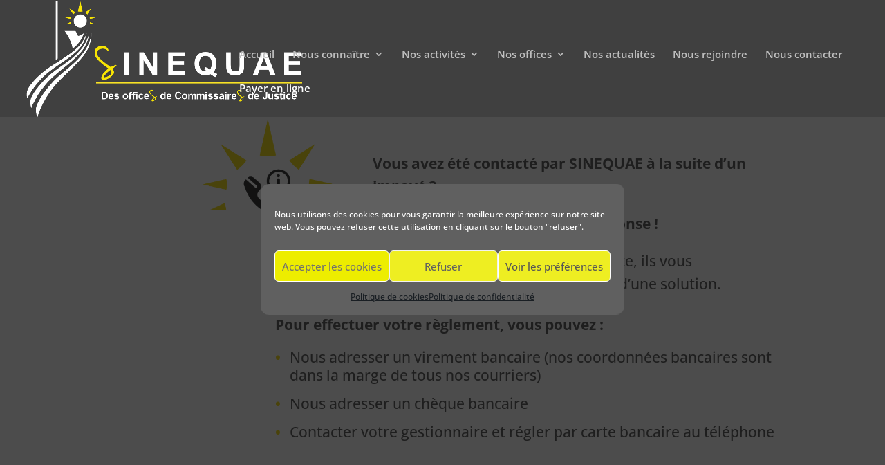

--- FILE ---
content_type: text/css
request_url: https://sinequae.fr/wp-content/plugins/divi-100-hamburger-menu/assets/css/style.css?ver=20160602
body_size: 5988
content:
/* Menu */
.et_divi_100_custom_hamburger_menu__icon {
  position: relative;
  display: block;
  width: 1.875rem;
  height: 1.875rem;
  box-sizing: border-box;
  cursor: pointer;
  padding: 0.25rem;
  clear: both;
}

.et_divi_100_custom_hamburger_menu__icon div {
  background: #000;
  width: 100%;
  height: 0.125rem;
  margin: 0.25rem auto;
  border-radius: 10px;
  -webkit-transition: 0.3s cubic-bezier(0.28, 0.55, 0.385, 1.65);
  transition: 0.3s cubic-bezier(0.28, 0.55, 0.385, 1.65);
  -webkit-transition-timing-function: cubic-bezier(0.28, 0.55, 0.385, 1.65);
          transition-timing-function: cubic-bezier(0.28, 0.55, 0.385, 1.65);
  -webkit-transform: 0;
          transform: 0;
  -webkit-transform-origin: center;
          transform-origin: center;
}

.et_divi_100_custom_hamburger_menu__icon div:before, .et_divi_100_custom_hamburger_menu__icon div:after {
  -webkit-transition: 0.3s cubic-bezier(0.28, 0.55, 0.385, 1.65);
  transition: 0.3s cubic-bezier(0.28, 0.55, 0.385, 1.65);
  -webkit-transition-timing-function: cubic-bezier(0.28, 0.55, 0.385, 1.65);
          transition-timing-function: cubic-bezier(0.28, 0.55, 0.385, 1.65);
}

/* Type 1 */
.et_divi_100_custom_hamburger_menu--type-1.et_divi_100_custom_hamburger_menu--style-2 .et_divi_100_custom_hamburger_menu__icon.et_divi_100_custom_hamburger_menu__icon--toggled div:not(:first-child):not(:last-child) {
  width: 0;
  margin-left: 0;
  opacity: 1;
}

.et_divi_100_custom_hamburger_menu--type-1.et_divi_100_custom_hamburger_menu--style-3 .et_divi_100_custom_hamburger_menu__icon.et_divi_100_custom_hamburger_menu__icon--toggled div:first-child {
  -webkit-animation-name: T1S3DF;
          animation-name: T1S3DF;
}

@-webkit-keyframes T1S3DF {
  0% {
    -webkit-transform: none;
            transform: none;
  }
  40% {
    -webkit-transform: translateY(0.375rem);
            transform: translateY(0.375rem);
  }
  80% {
    -webkit-transform: translateY(0.375rem) rotate(45deg);
            transform: translateY(0.375rem) rotate(45deg);
  }
}

@keyframes T1S3DF {
  0% {
    -webkit-transform: none;
            transform: none;
  }
  40% {
    -webkit-transform: translateY(0.375rem);
            transform: translateY(0.375rem);
  }
  80% {
    -webkit-transform: translateY(0.375rem) rotate(45deg);
            transform: translateY(0.375rem) rotate(45deg);
  }
}

.et_divi_100_custom_hamburger_menu--type-1.et_divi_100_custom_hamburger_menu--style-3 .et_divi_100_custom_hamburger_menu__icon.et_divi_100_custom_hamburger_menu__icon--toggled div:last-child {
  -webkit-animation-name: T1S3L;
          animation-name: T1S3L;
}

@-webkit-keyframes T1S3L {
  0% {
    -webkit-transform: none;
            transform: none;
  }
  40% {
    -webkit-transform: translateY(-0.375rem);
            transform: translateY(-0.375rem);
  }
  80% {
    -webkit-transform: translateY(-0.375rem) rotate(-45deg);
            transform: translateY(-0.375rem) rotate(-45deg);
  }
}

@keyframes T1S3L {
  0% {
    -webkit-transform: none;
            transform: none;
  }
  40% {
    -webkit-transform: translateY(-0.375rem);
            transform: translateY(-0.375rem);
  }
  80% {
    -webkit-transform: translateY(-0.375rem) rotate(-45deg);
            transform: translateY(-0.375rem) rotate(-45deg);
  }
}

.et_divi_100_custom_hamburger_menu--type-1.et_divi_100_custom_hamburger_menu--style-4 .et_divi_100_custom_hamburger_menu__icon.et_divi_100_custom_hamburger_menu__icon--toggled div {
  -webkit-animation-timing-function: linear;
          animation-timing-function: linear;
}

.et_divi_100_custom_hamburger_menu--type-1.et_divi_100_custom_hamburger_menu--style-4 .et_divi_100_custom_hamburger_menu__icon.et_divi_100_custom_hamburger_menu__icon--toggled div:first-child {
  -webkit-animation-name: T1S4DF;
          animation-name: T1S4DF;
}

@-webkit-keyframes T1S4DF {
  0% {
    margin-right: 0;
    -webkit-transform: none;
            transform: none;
  }
  20% {
    width: 100%;
    -webkit-transform: translateY(0.375rem);
            transform: translateY(0.375rem);
  }
  40% {
    width: 0;
    margin-right: 0;
    -webkit-transform: translateY(0.375rem);
            transform: translateY(0.375rem);
  }
  80% {
    width: 0;
    margin-right: auto;
    -webkit-transform: translateY(0.375rem) rotate(45deg);
            transform: translateY(0.375rem) rotate(45deg);
  }
  90% {
    -webkit-transform: translateY(0.375rem) rotate(45deg);
            transform: translateY(0.375rem) rotate(45deg);
  }
}

@keyframes T1S4DF {
  0% {
    margin-right: 0;
    -webkit-transform: none;
            transform: none;
  }
  20% {
    width: 100%;
    -webkit-transform: translateY(0.375rem);
            transform: translateY(0.375rem);
  }
  40% {
    width: 0;
    margin-right: 0;
    -webkit-transform: translateY(0.375rem);
            transform: translateY(0.375rem);
  }
  80% {
    width: 0;
    margin-right: auto;
    -webkit-transform: translateY(0.375rem) rotate(45deg);
            transform: translateY(0.375rem) rotate(45deg);
  }
  90% {
    -webkit-transform: translateY(0.375rem) rotate(45deg);
            transform: translateY(0.375rem) rotate(45deg);
  }
}

.et_divi_100_custom_hamburger_menu--type-1.et_divi_100_custom_hamburger_menu--style-4 .et_divi_100_custom_hamburger_menu__icon.et_divi_100_custom_hamburger_menu__icon--toggled div:last-child {
  -webkit-animation-name: T1S4L;
          animation-name: T1S4L;
}

@-webkit-keyframes T1S4L {
  0% {
    margin-left: 0;
    -webkit-transform: none;
            transform: none;
  }
  20% {
    width: 100%;
    -webkit-transform: translateY(-0.375rem);
            transform: translateY(-0.375rem);
  }
  40% {
    width: 0;
    margin-left: 0;
    -webkit-transform: translateY(-0.375rem);
            transform: translateY(-0.375rem);
  }
  80% {
    width: 0;
    margin-left: auto;
    -webkit-transform: translateY(-0.375rem) rotate(-45deg);
            transform: translateY(-0.375rem) rotate(-45deg);
  }
  90% {
    -webkit-transform: translateY(-0.375rem) rotate(-45deg);
            transform: translateY(-0.375rem) rotate(-45deg);
  }
}

@keyframes T1S4L {
  0% {
    margin-left: 0;
    -webkit-transform: none;
            transform: none;
  }
  20% {
    width: 100%;
    -webkit-transform: translateY(-0.375rem);
            transform: translateY(-0.375rem);
  }
  40% {
    width: 0;
    margin-left: 0;
    -webkit-transform: translateY(-0.375rem);
            transform: translateY(-0.375rem);
  }
  80% {
    width: 0;
    margin-left: auto;
    -webkit-transform: translateY(-0.375rem) rotate(-45deg);
            transform: translateY(-0.375rem) rotate(-45deg);
  }
  90% {
    -webkit-transform: translateY(-0.375rem) rotate(-45deg);
            transform: translateY(-0.375rem) rotate(-45deg);
  }
}

.et_divi_100_custom_hamburger_menu--type-1.et_divi_100_custom_hamburger_menu--style-5 .et_divi_100_custom_hamburger_menu__icon.et_divi_100_custom_hamburger_menu__icon--toggled div {
  -webkit-animation-timing-function: linear;
          animation-timing-function: linear;
}

.et_divi_100_custom_hamburger_menu--type-1.et_divi_100_custom_hamburger_menu--style-5 .et_divi_100_custom_hamburger_menu__icon.et_divi_100_custom_hamburger_menu__icon--toggled div:first-child {
  -webkit-animation-name: T1S5DF;
          animation-name: T1S5DF;
}

@-webkit-keyframes T1S5DF {
  0% {
    margin-right: 0;
    -webkit-transform: none;
            transform: none;
    -webkit-transform-origin: top right;
            transform-origin: top right;
  }
  25% {
    width: 100%;
    -webkit-transform: translateY(0.375rem) rotate(10deg);
            transform: translateY(0.375rem) rotate(10deg);
  }
  30% {
    width: 100%;
    -webkit-transform: translateY(0.375rem) rotate(10deg);
            transform: translateY(0.375rem) rotate(10deg);
  }
  40% {
    width: 0%;
    -webkit-transform: translateY(0.375rem) rotate(10deg);
            transform: translateY(0.375rem) rotate(10deg);
  }
  50% {
    width: 0%;
    -webkit-transform-origin: center;
            transform-origin: center;
    -webkit-transform: translateY(0.375rem) rotate(45deg);
            transform: translateY(0.375rem) rotate(45deg);
  }
  90% {
    -webkit-transform: translateY(0.375rem) rotate(45deg);
            transform: translateY(0.375rem) rotate(45deg);
  }
}

@keyframes T1S5DF {
  0% {
    margin-right: 0;
    -webkit-transform: none;
            transform: none;
    -webkit-transform-origin: top right;
            transform-origin: top right;
  }
  25% {
    width: 100%;
    -webkit-transform: translateY(0.375rem) rotate(10deg);
            transform: translateY(0.375rem) rotate(10deg);
  }
  30% {
    width: 100%;
    -webkit-transform: translateY(0.375rem) rotate(10deg);
            transform: translateY(0.375rem) rotate(10deg);
  }
  40% {
    width: 0%;
    -webkit-transform: translateY(0.375rem) rotate(10deg);
            transform: translateY(0.375rem) rotate(10deg);
  }
  50% {
    width: 0%;
    -webkit-transform-origin: center;
            transform-origin: center;
    -webkit-transform: translateY(0.375rem) rotate(45deg);
            transform: translateY(0.375rem) rotate(45deg);
  }
  90% {
    -webkit-transform: translateY(0.375rem) rotate(45deg);
            transform: translateY(0.375rem) rotate(45deg);
  }
}

.et_divi_100_custom_hamburger_menu--type-1.et_divi_100_custom_hamburger_menu--style-5 .et_divi_100_custom_hamburger_menu__icon.et_divi_100_custom_hamburger_menu__icon--toggled div:not(:first-child):not(:last-child) {
  -webkit-animation-name: T1S5DM;
          animation-name: T1S5DM;
  width: 0%;
}

@-webkit-keyframes T1S5DM {
  0% {
    width: 100%;
    opacity: 1;
  }
  40% {
    width: 100%;
  }
  50% {
    width: 0%;
    opacity: 1;
  }
}

@keyframes T1S5DM {
  0% {
    width: 100%;
    opacity: 1;
  }
  40% {
    width: 100%;
  }
  50% {
    width: 0%;
    opacity: 1;
  }
}

.et_divi_100_custom_hamburger_menu--type-1.et_divi_100_custom_hamburger_menu--style-5 .et_divi_100_custom_hamburger_menu__icon.et_divi_100_custom_hamburger_menu__icon--toggled div:last-child {
  -webkit-animation-name: T1S5L;
          animation-name: T1S5L;
}

@-webkit-keyframes T1S5L {
  0% {
    margin-left: 0;
    -webkit-transform: none;
            transform: none;
    -webkit-transform-origin: bottom left;
            transform-origin: bottom left;
  }
  25% {
    width: 100%;
    -webkit-transform: translateY(-0.375rem) rotate(10deg);
            transform: translateY(-0.375rem) rotate(10deg);
  }
  30% {
    width: 100%;
    -webkit-transform: translateY(-0.375rem) rotate(10deg);
            transform: translateY(-0.375rem) rotate(10deg);
  }
  40% {
    width: 0%;
    -webkit-transform: translateY(-0.375rem) rotate(10deg);
            transform: translateY(-0.375rem) rotate(10deg);
  }
  50% {
    width: 0%;
    -webkit-transform-origin: center;
            transform-origin: center;
    -webkit-transform: translateY(-0.375rem) rotate(-45deg);
            transform: translateY(-0.375rem) rotate(-45deg);
  }
  90% {
    -webkit-transform: translateY(-0.375rem) rotate(-45deg);
            transform: translateY(-0.375rem) rotate(-45deg);
  }
}

@keyframes T1S5L {
  0% {
    margin-left: 0;
    -webkit-transform: none;
            transform: none;
    -webkit-transform-origin: bottom left;
            transform-origin: bottom left;
  }
  25% {
    width: 100%;
    -webkit-transform: translateY(-0.375rem) rotate(10deg);
            transform: translateY(-0.375rem) rotate(10deg);
  }
  30% {
    width: 100%;
    -webkit-transform: translateY(-0.375rem) rotate(10deg);
            transform: translateY(-0.375rem) rotate(10deg);
  }
  40% {
    width: 0%;
    -webkit-transform: translateY(-0.375rem) rotate(10deg);
            transform: translateY(-0.375rem) rotate(10deg);
  }
  50% {
    width: 0%;
    -webkit-transform-origin: center;
            transform-origin: center;
    -webkit-transform: translateY(-0.375rem) rotate(-45deg);
            transform: translateY(-0.375rem) rotate(-45deg);
  }
  90% {
    -webkit-transform: translateY(-0.375rem) rotate(-45deg);
            transform: translateY(-0.375rem) rotate(-45deg);
  }
}

/* Type 2 */
.et_divi_100_custom_hamburger_menu--type-2 .et_divi_100_custom_hamburger_menu__icon div, .et_divi_100_custom_hamburger_menu--type-3 .et_divi_100_custom_hamburger_menu__icon div {
  display: -webkit-box;
  display: -ms-flexbox;
  display: flex;
  -webkit-box-orient: horizontal;
  -webkit-box-direction: normal;
      -ms-flex-direction: row;
          flex-direction: row;
  background: 0;
}

.et_divi_100_custom_hamburger_menu--type-2 .et_divi_100_custom_hamburger_menu__icon div:before, .et_divi_100_custom_hamburger_menu--type-3 .et_divi_100_custom_hamburger_menu__icon div:before, .et_divi_100_custom_hamburger_menu--type-2 .et_divi_100_custom_hamburger_menu__icon div:after, .et_divi_100_custom_hamburger_menu--type-3 .et_divi_100_custom_hamburger_menu__icon div:after {
  content: '';
  display: block;
  background: #000;
  width: 2px;
  min-width: 2px;
  height: 2px;
  border-radius: 10px;
  margin: 0 2px 0 0;
}

.et_divi_100_custom_hamburger_menu--type-2 .et_divi_100_custom_hamburger_menu__icon div:after, .et_divi_100_custom_hamburger_menu--type-3 .et_divi_100_custom_hamburger_menu__icon div:after {
  width: 100%;
  margin: 0;
}

.et_divi_100_custom_hamburger_menu--type-2.et_divi_100_custom_hamburger_menu--style-2 .et_divi_100_custom_hamburger_menu__icon.et_divi_100_custom_hamburger_menu__icon--toggled div:not(:first-child):not(:last-child), .et_divi_100_custom_hamburger_menu--style-2.et_divi_100_custom_hamburger_menu--type-3 .et_divi_100_custom_hamburger_menu__icon.et_divi_100_custom_hamburger_menu__icon--toggled div:not(:first-child):not(:last-child) {
  opacity: 1;
}

.et_divi_100_custom_hamburger_menu--type-2.et_divi_100_custom_hamburger_menu--style-2 .et_divi_100_custom_hamburger_menu__icon.et_divi_100_custom_hamburger_menu__icon--toggled div:not(:first-child):not(:last-child):before, .et_divi_100_custom_hamburger_menu--style-2.et_divi_100_custom_hamburger_menu--type-3 .et_divi_100_custom_hamburger_menu__icon.et_divi_100_custom_hamburger_menu__icon--toggled div:not(:first-child):not(:last-child):before, .et_divi_100_custom_hamburger_menu--type-2.et_divi_100_custom_hamburger_menu--style-2 .et_divi_100_custom_hamburger_menu__icon.et_divi_100_custom_hamburger_menu__icon--toggled div:not(:first-child):not(:last-child):after, .et_divi_100_custom_hamburger_menu--style-2.et_divi_100_custom_hamburger_menu--type-3 .et_divi_100_custom_hamburger_menu__icon.et_divi_100_custom_hamburger_menu__icon--toggled div:not(:first-child):not(:last-child):after {
  width: 0;
  min-width: 0;
  margin-left: 0;
  opacity: 1;
}

.et_divi_100_custom_hamburger_menu--type-2.et_divi_100_custom_hamburger_menu--style-3 .et_divi_100_custom_hamburger_menu__icon.et_divi_100_custom_hamburger_menu__icon--toggled div:first-child, .et_divi_100_custom_hamburger_menu--style-3.et_divi_100_custom_hamburger_menu--type-3 .et_divi_100_custom_hamburger_menu__icon.et_divi_100_custom_hamburger_menu__icon--toggled div:first-child {
  -webkit-animation-name: T2S3DF;
          animation-name: T2S3DF;
}

@-webkit-keyframes T2S3DF {
  0% {
    -webkit-transform: none;
            transform: none;
  }
  20% {
    -webkit-transform: none;
            transform: none;
  }
  40% {
    -webkit-transform: translateY(0.375rem);
            transform: translateY(0.375rem);
  }
  80% {
    -webkit-transform: translateY(0.375rem) rotate(45deg);
            transform: translateY(0.375rem) rotate(45deg);
  }
}

@keyframes T2S3DF {
  0% {
    -webkit-transform: none;
            transform: none;
  }
  20% {
    -webkit-transform: none;
            transform: none;
  }
  40% {
    -webkit-transform: translateY(0.375rem);
            transform: translateY(0.375rem);
  }
  80% {
    -webkit-transform: translateY(0.375rem) rotate(45deg);
            transform: translateY(0.375rem) rotate(45deg);
  }
}

.et_divi_100_custom_hamburger_menu--type-2.et_divi_100_custom_hamburger_menu--style-3 .et_divi_100_custom_hamburger_menu__icon.et_divi_100_custom_hamburger_menu__icon--toggled div:first-child:before, .et_divi_100_custom_hamburger_menu--style-3.et_divi_100_custom_hamburger_menu--type-3 .et_divi_100_custom_hamburger_menu__icon.et_divi_100_custom_hamburger_menu__icon--toggled div:first-child:before {
  -webkit-animation-name: T2S3DFB;
          animation-name: T2S3DFB;
}

@-webkit-keyframes T2S3DFB {
  0% {
    width: 100%;
    -webkit-transform: none;
            transform: none;
  }
  20% {
    -webkit-transform: none;
            transform: none;
  }
}

@keyframes T2S3DFB {
  0% {
    width: 100%;
    -webkit-transform: none;
            transform: none;
  }
  20% {
    -webkit-transform: none;
            transform: none;
  }
}

.et_divi_100_custom_hamburger_menu--type-2.et_divi_100_custom_hamburger_menu--style-3 .et_divi_100_custom_hamburger_menu__icon.et_divi_100_custom_hamburger_menu__icon--toggled div:first-child:after, .et_divi_100_custom_hamburger_menu--style-3.et_divi_100_custom_hamburger_menu--type-3 .et_divi_100_custom_hamburger_menu__icon.et_divi_100_custom_hamburger_menu__icon--toggled div:first-child:after {
  -webkit-animation-name: T2S3DMA;
          animation-name: T2S3DMA;
}

@-webkit-keyframes T2S3DMA {
  0% {
    width: 100%;
    -webkit-transform: none;
            transform: none;
  }
  20% {
    -webkit-transform: none;
            transform: none;
  }
}

@keyframes T2S3DMA {
  0% {
    width: 100%;
    -webkit-transform: none;
            transform: none;
  }
  20% {
    -webkit-transform: none;
            transform: none;
  }
}

.et_divi_100_custom_hamburger_menu--type-2.et_divi_100_custom_hamburger_menu--style-3 .et_divi_100_custom_hamburger_menu__icon.et_divi_100_custom_hamburger_menu__icon--toggled div:last-child, .et_divi_100_custom_hamburger_menu--style-3.et_divi_100_custom_hamburger_menu--type-3 .et_divi_100_custom_hamburger_menu__icon.et_divi_100_custom_hamburger_menu__icon--toggled div:last-child {
  -webkit-animation-name: T2S3DL;
          animation-name: T2S3DL;
}

@-webkit-keyframes T2S3DL {
  0% {
    -webkit-transform: none;
            transform: none;
  }
  20% {
    -webkit-transform: none;
            transform: none;
  }
  40% {
    -webkit-transform: translateY(-0.25rem);
            transform: translateY(-0.25rem);
  }
  80% {
    -webkit-transform: translateY(-0.375rem) rotate(-45deg);
            transform: translateY(-0.375rem) rotate(-45deg);
  }
}

@keyframes T2S3DL {
  0% {
    -webkit-transform: none;
            transform: none;
  }
  20% {
    -webkit-transform: none;
            transform: none;
  }
  40% {
    -webkit-transform: translateY(-0.25rem);
            transform: translateY(-0.25rem);
  }
  80% {
    -webkit-transform: translateY(-0.375rem) rotate(-45deg);
            transform: translateY(-0.375rem) rotate(-45deg);
  }
}

.et_divi_100_custom_hamburger_menu--type-2.et_divi_100_custom_hamburger_menu--style-3 .et_divi_100_custom_hamburger_menu__icon.et_divi_100_custom_hamburger_menu__icon--toggled div:last-child:before, .et_divi_100_custom_hamburger_menu--style-3.et_divi_100_custom_hamburger_menu--type-3 .et_divi_100_custom_hamburger_menu__icon.et_divi_100_custom_hamburger_menu__icon--toggled div:last-child:before {
  -webkit-animation-name: T2S3DFB;
          animation-name: T2S3DFB;
}

@keyframes T2S3DFB {
  0% {
    width: 100%;
    -webkit-transform: none;
            transform: none;
  }
  20% {
    -webkit-transform: none;
            transform: none;
  }
}

.et_divi_100_custom_hamburger_menu--type-2.et_divi_100_custom_hamburger_menu--style-3 .et_divi_100_custom_hamburger_menu__icon.et_divi_100_custom_hamburger_menu__icon--toggled div:last-child:after, .et_divi_100_custom_hamburger_menu--style-3.et_divi_100_custom_hamburger_menu--type-3 .et_divi_100_custom_hamburger_menu__icon.et_divi_100_custom_hamburger_menu__icon--toggled div:last-child:after {
  -webkit-animation-name: T2S3DMA;
          animation-name: T2S3DMA;
}

@keyframes T2S3DMA {
  0% {
    width: 100%;
    -webkit-transform: none;
            transform: none;
  }
  20% {
    -webkit-transform: none;
            transform: none;
  }
}

.et_divi_100_custom_hamburger_menu--type-2.et_divi_100_custom_hamburger_menu--style-4 .et_divi_100_custom_hamburger_menu__icon.et_divi_100_custom_hamburger_menu__icon--toggled div, .et_divi_100_custom_hamburger_menu--style-4.et_divi_100_custom_hamburger_menu--type-3 .et_divi_100_custom_hamburger_menu__icon.et_divi_100_custom_hamburger_menu__icon--toggled div {
  -webkit-transform: none;
          transform: none;
}

.et_divi_100_custom_hamburger_menu--type-2.et_divi_100_custom_hamburger_menu--style-4 .et_divi_100_custom_hamburger_menu__icon.et_divi_100_custom_hamburger_menu__icon--toggled div:first-child:before, .et_divi_100_custom_hamburger_menu--style-4.et_divi_100_custom_hamburger_menu--type-3 .et_divi_100_custom_hamburger_menu__icon.et_divi_100_custom_hamburger_menu__icon--toggled div:first-child:before, .et_divi_100_custom_hamburger_menu--type-2.et_divi_100_custom_hamburger_menu--style-4 .et_divi_100_custom_hamburger_menu__icon.et_divi_100_custom_hamburger_menu__icon--toggled div:first-child:after, .et_divi_100_custom_hamburger_menu--style-4.et_divi_100_custom_hamburger_menu--type-3 .et_divi_100_custom_hamburger_menu__icon.et_divi_100_custom_hamburger_menu__icon--toggled div:first-child:after {
  width: 0%;
  min-width: 0;
  margin: 0 auto;
  opacity: 0;
}

.et_divi_100_custom_hamburger_menu--type-2.et_divi_100_custom_hamburger_menu--style-4 .et_divi_100_custom_hamburger_menu__icon.et_divi_100_custom_hamburger_menu__icon--toggled div:not(:first-child):not(:last-child), .et_divi_100_custom_hamburger_menu--style-4.et_divi_100_custom_hamburger_menu--type-3 .et_divi_100_custom_hamburger_menu__icon.et_divi_100_custom_hamburger_menu__icon--toggled div:not(:first-child):not(:last-child) {
  position: relative;
  opacity: 1;
}

.et_divi_100_custom_hamburger_menu--type-2.et_divi_100_custom_hamburger_menu--style-4 .et_divi_100_custom_hamburger_menu__icon.et_divi_100_custom_hamburger_menu__icon--toggled div:not(:first-child):not(:last-child):before, .et_divi_100_custom_hamburger_menu--style-4.et_divi_100_custom_hamburger_menu--type-3 .et_divi_100_custom_hamburger_menu__icon.et_divi_100_custom_hamburger_menu__icon--toggled div:not(:first-child):not(:last-child):before, .et_divi_100_custom_hamburger_menu--type-2.et_divi_100_custom_hamburger_menu--style-4 .et_divi_100_custom_hamburger_menu__icon.et_divi_100_custom_hamburger_menu__icon--toggled div:not(:first-child):not(:last-child):after, .et_divi_100_custom_hamburger_menu--style-4.et_divi_100_custom_hamburger_menu--type-3 .et_divi_100_custom_hamburger_menu__icon.et_divi_100_custom_hamburger_menu__icon--toggled div:not(:first-child):not(:last-child):after {
  position: absolute;
  width: 100%;
  -webkit-transition: all 0.3s linear transform 0.3s 0.3s linear;
  transition: all 0.3s linear transform 0.3s 0.3s linear;
  -webkit-transform-origin: center;
          transform-origin: center;
}

.et_divi_100_custom_hamburger_menu--type-2.et_divi_100_custom_hamburger_menu--style-4 .et_divi_100_custom_hamburger_menu__icon.et_divi_100_custom_hamburger_menu__icon--toggled div:not(:first-child):not(:last-child):before, .et_divi_100_custom_hamburger_menu--style-4.et_divi_100_custom_hamburger_menu--type-3 .et_divi_100_custom_hamburger_menu__icon.et_divi_100_custom_hamburger_menu__icon--toggled div:not(:first-child):not(:last-child):before {
  -webkit-transform: rotate(45deg);
          transform: rotate(45deg);
}

.et_divi_100_custom_hamburger_menu--type-2.et_divi_100_custom_hamburger_menu--style-4 .et_divi_100_custom_hamburger_menu__icon.et_divi_100_custom_hamburger_menu__icon--toggled div:not(:first-child):not(:last-child):after, .et_divi_100_custom_hamburger_menu--style-4.et_divi_100_custom_hamburger_menu--type-3 .et_divi_100_custom_hamburger_menu__icon.et_divi_100_custom_hamburger_menu__icon--toggled div:not(:first-child):not(:last-child):after {
  -webkit-transform: rotate(-45deg);
          transform: rotate(-45deg);
}

.et_divi_100_custom_hamburger_menu--type-2.et_divi_100_custom_hamburger_menu--style-4 .et_divi_100_custom_hamburger_menu__icon.et_divi_100_custom_hamburger_menu__icon--toggled div:last-child:before, .et_divi_100_custom_hamburger_menu--style-4.et_divi_100_custom_hamburger_menu--type-3 .et_divi_100_custom_hamburger_menu__icon.et_divi_100_custom_hamburger_menu__icon--toggled div:last-child:before, .et_divi_100_custom_hamburger_menu--type-2.et_divi_100_custom_hamburger_menu--style-4 .et_divi_100_custom_hamburger_menu__icon.et_divi_100_custom_hamburger_menu__icon--toggled div:last-child:after, .et_divi_100_custom_hamburger_menu--style-4.et_divi_100_custom_hamburger_menu--type-3 .et_divi_100_custom_hamburger_menu__icon.et_divi_100_custom_hamburger_menu__icon--toggled div:last-child:after {
  width: 100%;
  min-width: 0;
  opacity: 0;
}

.et_divi_100_custom_hamburger_menu--type-2.et_divi_100_custom_hamburger_menu--style-5 .et_divi_100_custom_hamburger_menu__icon.et_divi_100_custom_hamburger_menu__icon--toggled div, .et_divi_100_custom_hamburger_menu--style-5.et_divi_100_custom_hamburger_menu--type-3 .et_divi_100_custom_hamburger_menu__icon.et_divi_100_custom_hamburger_menu__icon--toggled div {
  -webkit-transform: none;
          transform: none;
}

.et_divi_100_custom_hamburger_menu--type-2.et_divi_100_custom_hamburger_menu--style-5 .et_divi_100_custom_hamburger_menu__icon.et_divi_100_custom_hamburger_menu__icon--toggled div:first-child, .et_divi_100_custom_hamburger_menu--style-5.et_divi_100_custom_hamburger_menu--type-3 .et_divi_100_custom_hamburger_menu__icon.et_divi_100_custom_hamburger_menu__icon--toggled div:first-child {
  position: relative;
  -webkit-animation-name: T2S5DF;
          animation-name: T2S5DF;
  -webkit-transform: translateY(0.375rem) rotate(45deg);
          transform: translateY(0.375rem) rotate(45deg);
}

@-webkit-keyframes T2S5DF {
  20% {
    -webkit-transform: none;
            transform: none;
  }
}

@keyframes T2S5DF {
  20% {
    -webkit-transform: none;
            transform: none;
  }
}

.et_divi_100_custom_hamburger_menu--type-2.et_divi_100_custom_hamburger_menu--style-5 .et_divi_100_custom_hamburger_menu__icon.et_divi_100_custom_hamburger_menu__icon--toggled div:first-child:before, .et_divi_100_custom_hamburger_menu--style-5.et_divi_100_custom_hamburger_menu--type-3 .et_divi_100_custom_hamburger_menu__icon.et_divi_100_custom_hamburger_menu__icon--toggled div:first-child:before, .et_divi_100_custom_hamburger_menu--type-2.et_divi_100_custom_hamburger_menu--style-5 .et_divi_100_custom_hamburger_menu__icon.et_divi_100_custom_hamburger_menu__icon--toggled div:first-child:after, .et_divi_100_custom_hamburger_menu--style-5.et_divi_100_custom_hamburger_menu--type-3 .et_divi_100_custom_hamburger_menu__icon.et_divi_100_custom_hamburger_menu__icon--toggled div:first-child:after {
  position: absolute;
  width: 0;
}

.et_divi_100_custom_hamburger_menu--type-2.et_divi_100_custom_hamburger_menu--style-5 .et_divi_100_custom_hamburger_menu__icon.et_divi_100_custom_hamburger_menu__icon--toggled div:first-child:before, .et_divi_100_custom_hamburger_menu--style-5.et_divi_100_custom_hamburger_menu--type-3 .et_divi_100_custom_hamburger_menu__icon.et_divi_100_custom_hamburger_menu__icon--toggled div:first-child:before {
  left: 0;
  -webkit-animation-name: T2S5DFB;
          animation-name: T2S5DFB;
}

@-webkit-keyframes T2S5DFB {
  20% {
    width: 0%;
  }
}

@keyframes T2S5DFB {
  20% {
    width: 0%;
  }
}

.et_divi_100_custom_hamburger_menu--type-2.et_divi_100_custom_hamburger_menu--style-5 .et_divi_100_custom_hamburger_menu__icon.et_divi_100_custom_hamburger_menu__icon--toggled div:first-child:after, .et_divi_100_custom_hamburger_menu--style-5.et_divi_100_custom_hamburger_menu--type-3 .et_divi_100_custom_hamburger_menu__icon.et_divi_100_custom_hamburger_menu__icon--toggled div:first-child:after {
  right: 0;
  -webkit-animation-name: T2S5DFA;
          animation-name: T2S5DFA;
}

@-webkit-keyframes T2S5DFA {
  20% {
    width: 0%;
  }
}

@keyframes T2S5DFA {
  20% {
    width: 0%;
  }
}

.et_divi_100_custom_hamburger_menu--type-2.et_divi_100_custom_hamburger_menu--style-5 .et_divi_100_custom_hamburger_menu__icon.et_divi_100_custom_hamburger_menu__icon--toggled div:not(:first-child):not(:last-child), .et_divi_100_custom_hamburger_menu--style-5.et_divi_100_custom_hamburger_menu--type-3 .et_divi_100_custom_hamburger_menu__icon.et_divi_100_custom_hamburger_menu__icon--toggled div:not(:first-child):not(:last-child) {
  position: relative;
  opacity: 1;
}

.et_divi_100_custom_hamburger_menu--type-2.et_divi_100_custom_hamburger_menu--style-5 .et_divi_100_custom_hamburger_menu__icon.et_divi_100_custom_hamburger_menu__icon--toggled div:not(:first-child):not(:last-child):before, .et_divi_100_custom_hamburger_menu--style-5.et_divi_100_custom_hamburger_menu--type-3 .et_divi_100_custom_hamburger_menu__icon.et_divi_100_custom_hamburger_menu__icon--toggled div:not(:first-child):not(:last-child):before, .et_divi_100_custom_hamburger_menu--type-2.et_divi_100_custom_hamburger_menu--style-5 .et_divi_100_custom_hamburger_menu__icon.et_divi_100_custom_hamburger_menu__icon--toggled div:not(:first-child):not(:last-child):after, .et_divi_100_custom_hamburger_menu--style-5.et_divi_100_custom_hamburger_menu--type-3 .et_divi_100_custom_hamburger_menu__icon.et_divi_100_custom_hamburger_menu__icon--toggled div:not(:first-child):not(:last-child):after {
  margin: 0 auto;
}

.et_divi_100_custom_hamburger_menu--type-2.et_divi_100_custom_hamburger_menu--style-5 .et_divi_100_custom_hamburger_menu__icon.et_divi_100_custom_hamburger_menu__icon--toggled div:not(:first-child):not(:last-child):before, .et_divi_100_custom_hamburger_menu--style-5.et_divi_100_custom_hamburger_menu--type-3 .et_divi_100_custom_hamburger_menu__icon.et_divi_100_custom_hamburger_menu__icon--toggled div:not(:first-child):not(:last-child):before {
  display: none;
}

.et_divi_100_custom_hamburger_menu--type-2.et_divi_100_custom_hamburger_menu--style-5 .et_divi_100_custom_hamburger_menu__icon.et_divi_100_custom_hamburger_menu__icon--toggled div:not(:first-child):not(:last-child):after, .et_divi_100_custom_hamburger_menu--style-5.et_divi_100_custom_hamburger_menu--type-3 .et_divi_100_custom_hamburger_menu__icon.et_divi_100_custom_hamburger_menu__icon--toggled div:not(:first-child):not(:last-child):after {
  -webkit-animation-name: T2S5DL;
          animation-name: T2S5DL;
  width: 2px;
}

@-webkit-keyframes T2S5DL {
  20% {
    -webkit-transform: 100%;
            transform: 100%;
  }
}

@keyframes T2S5DL {
  20% {
    -webkit-transform: 100%;
            transform: 100%;
  }
}

.et_divi_100_custom_hamburger_menu--type-2.et_divi_100_custom_hamburger_menu--style-5 .et_divi_100_custom_hamburger_menu__icon.et_divi_100_custom_hamburger_menu__icon--toggled div:last-child, .et_divi_100_custom_hamburger_menu--style-5.et_divi_100_custom_hamburger_menu--type-3 .et_divi_100_custom_hamburger_menu__icon.et_divi_100_custom_hamburger_menu__icon--toggled div:last-child {
  position: relative;
  -webkit-animation-name: T2S5DL;
          animation-name: T2S5DL;
  -webkit-transform: translateY(-0.375rem) rotate(-45deg);
          transform: translateY(-0.375rem) rotate(-45deg);
}

@keyframes T2S5DL {
  20% {
    -webkit-transform: none;
            transform: none;
  }
}

.et_divi_100_custom_hamburger_menu--type-2.et_divi_100_custom_hamburger_menu--style-5 .et_divi_100_custom_hamburger_menu__icon.et_divi_100_custom_hamburger_menu__icon--toggled div:last-child:before, .et_divi_100_custom_hamburger_menu--style-5.et_divi_100_custom_hamburger_menu--type-3 .et_divi_100_custom_hamburger_menu__icon.et_divi_100_custom_hamburger_menu__icon--toggled div:last-child:before, .et_divi_100_custom_hamburger_menu--type-2.et_divi_100_custom_hamburger_menu--style-5 .et_divi_100_custom_hamburger_menu__icon.et_divi_100_custom_hamburger_menu__icon--toggled div:last-child:after, .et_divi_100_custom_hamburger_menu--style-5.et_divi_100_custom_hamburger_menu--type-3 .et_divi_100_custom_hamburger_menu__icon.et_divi_100_custom_hamburger_menu__icon--toggled div:last-child:after {
  position: absolute;
  width: 0;
}

.et_divi_100_custom_hamburger_menu--type-2.et_divi_100_custom_hamburger_menu--style-5 .et_divi_100_custom_hamburger_menu__icon.et_divi_100_custom_hamburger_menu__icon--toggled div:last-child:before, .et_divi_100_custom_hamburger_menu--style-5.et_divi_100_custom_hamburger_menu--type-3 .et_divi_100_custom_hamburger_menu__icon.et_divi_100_custom_hamburger_menu__icon--toggled div:last-child:before {
  left: 0;
  -webkit-animation-name: T2S5DFB;
          animation-name: T2S5DFB;
}

@keyframes T2S5DFB {
  20% {
    width: 0%;
  }
}

.et_divi_100_custom_hamburger_menu--type-2.et_divi_100_custom_hamburger_menu--style-5 .et_divi_100_custom_hamburger_menu__icon.et_divi_100_custom_hamburger_menu__icon--toggled div:last-child:after, .et_divi_100_custom_hamburger_menu--style-5.et_divi_100_custom_hamburger_menu--type-3 .et_divi_100_custom_hamburger_menu__icon.et_divi_100_custom_hamburger_menu__icon--toggled div:last-child:after {
  right: 0;
  -webkit-animation-name: T2S5DMA;
          animation-name: T2S5DMA;
}

@-webkit-keyframes T2S5DMA {
  20% {
    width: 0%;
  }
}

@keyframes T2S5DMA {
  20% {
    width: 0%;
  }
}

/* Type 3 */
.et_divi_100_custom_hamburger_menu--type-3 .et_divi_100_custom_hamburger_menu__icon div:before {
  width: 100%;
  margin: 0 2px 0 0;
}

.et_divi_100_custom_hamburger_menu--type-3 .et_divi_100_custom_hamburger_menu__icon div:after {
  width: 2px;
  margin: 0;
}

/* Type 4 */
.et_divi_100_custom_hamburger_menu--type-4 .et_divi_100_custom_hamburger_menu__icon div {
  width: 2px;
  margin-right: auto;
  margin-left: auto;
}

.et_divi_100_custom_hamburger_menu--type-4.et_divi_100_custom_hamburger_menu--style-2 .et_divi_100_custom_hamburger_menu__icon.et_divi_100_custom_hamburger_menu__icon--toggled div:first-child {
  -webkit-animation-name: T4S2DF;
          animation-name: T4S2DF;
}

@-webkit-keyframes T4S2DF {
  0% {
    -webkit-transform: none;
            transform: none;
  }
  20% {
    width: 2px;
    -webkit-transform: translateY(0.375rem);
            transform: translateY(0.375rem);
  }
  40% {
    -webkit-transform: translateY(0.375rem);
            transform: translateY(0.375rem);
  }
  80% {
    -webkit-transform: translateY(0.375rem) rotate(45deg);
            transform: translateY(0.375rem) rotate(45deg);
  }
}

@keyframes T4S2DF {
  0% {
    -webkit-transform: none;
            transform: none;
  }
  20% {
    width: 2px;
    -webkit-transform: translateY(0.375rem);
            transform: translateY(0.375rem);
  }
  40% {
    -webkit-transform: translateY(0.375rem);
            transform: translateY(0.375rem);
  }
  80% {
    -webkit-transform: translateY(0.375rem) rotate(45deg);
            transform: translateY(0.375rem) rotate(45deg);
  }
}

.et_divi_100_custom_hamburger_menu--type-4.et_divi_100_custom_hamburger_menu--style-2 .et_divi_100_custom_hamburger_menu__icon.et_divi_100_custom_hamburger_menu__icon--toggled div:last-child {
  -webkit-animation-name: T4S2L;
          animation-name: T4S2L;
}

@-webkit-keyframes T4S2L {
  0% {
    -webkit-transform: none;
            transform: none;
  }
  20% {
    width: 2px;
    -webkit-transform: translateY(-0.375rem);
            transform: translateY(-0.375rem);
  }
  40% {
    -webkit-transform: translateY(-0.375rem);
            transform: translateY(-0.375rem);
  }
  80% {
    -webkit-transform: translateY(-0.375rem) rotate(-45deg);
            transform: translateY(-0.375rem) rotate(-45deg);
  }
}

@keyframes T4S2L {
  0% {
    -webkit-transform: none;
            transform: none;
  }
  20% {
    width: 2px;
    -webkit-transform: translateY(-0.375rem);
            transform: translateY(-0.375rem);
  }
  40% {
    -webkit-transform: translateY(-0.375rem);
            transform: translateY(-0.375rem);
  }
  80% {
    -webkit-transform: translateY(-0.375rem) rotate(-45deg);
            transform: translateY(-0.375rem) rotate(-45deg);
  }
}

.et_divi_100_custom_hamburger_menu--type-4.et_divi_100_custom_hamburger_menu--style-3 .et_divi_100_custom_hamburger_menu__icon.et_divi_100_custom_hamburger_menu__icon--toggled {
  -webkit-animation: T4S30.6s cubic-bezier(0.28, 0.55, 0.385, 1.65);
          animation: T4S30.6s cubic-bezier(0.28, 0.55, 0.385, 1.65);
}

@-webkit-keyframes T4S3 {
  100% {
    -webkit-transform: rotate(360deg);
            transform: rotate(360deg);
  }
}

@keyframes T4S3 {
  100% {
    -webkit-transform: rotate(360deg);
            transform: rotate(360deg);
  }
}

.et_divi_100_custom_hamburger_menu--type-4.et_divi_100_custom_hamburger_menu--style-3 .et_divi_100_custom_hamburger_menu__icon.et_divi_100_custom_hamburger_menu__icon--toggled div {
  -webkit-animation-timing-function: linear;
          animation-timing-function: linear;
}

.et_divi_100_custom_hamburger_menu--type-4.et_divi_100_custom_hamburger_menu--style-3 .et_divi_100_custom_hamburger_menu__icon.et_divi_100_custom_hamburger_menu__icon--toggled div:first-child {
  -webkit-animation-name: T4S3DF;
          animation-name: T4S3DF;
}

@-webkit-keyframes T4S3DF {
  0% {
    -webkit-transform: none;
            transform: none;
  }
  40% {
    width: 2px;
    -webkit-transform: translateY(0.375rem);
            transform: translateY(0.375rem);
  }
  80% {
    -webkit-transform: translateY(0.375rem) rotate(45deg);
            transform: translateY(0.375rem) rotate(45deg);
  }
}

@keyframes T4S3DF {
  0% {
    -webkit-transform: none;
            transform: none;
  }
  40% {
    width: 2px;
    -webkit-transform: translateY(0.375rem);
            transform: translateY(0.375rem);
  }
  80% {
    -webkit-transform: translateY(0.375rem) rotate(45deg);
            transform: translateY(0.375rem) rotate(45deg);
  }
}

.et_divi_100_custom_hamburger_menu--type-4.et_divi_100_custom_hamburger_menu--style-3 .et_divi_100_custom_hamburger_menu__icon.et_divi_100_custom_hamburger_menu__icon--toggled div:last-child {
  -webkit-animation-name: T4S3L;
          animation-name: T4S3L;
}

@-webkit-keyframes T4S3L {
  0% {
    -webkit-transform: none;
            transform: none;
  }
  40% {
    width: 2px;
    -webkit-transform: translateY(-0.375rem);
            transform: translateY(-0.375rem);
  }
  80% {
    -webkit-transform: translateY(-0.375rem) rotate(-45deg);
            transform: translateY(-0.375rem) rotate(-45deg);
  }
}

@keyframes T4S3L {
  0% {
    -webkit-transform: none;
            transform: none;
  }
  40% {
    width: 2px;
    -webkit-transform: translateY(-0.375rem);
            transform: translateY(-0.375rem);
  }
  80% {
    -webkit-transform: translateY(-0.375rem) rotate(-45deg);
            transform: translateY(-0.375rem) rotate(-45deg);
  }
}

.et_divi_100_custom_hamburger_menu--type-4.et_divi_100_custom_hamburger_menu--style-4 .et_divi_100_custom_hamburger_menu__icon.et_divi_100_custom_hamburger_menu__icon--toggled {
  -webkit-animation: T4S40.6s cubic-bezier(0.28, 0.55, 0.385, 1.65);
          animation: T4S40.6s cubic-bezier(0.28, 0.55, 0.385, 1.65);
}

@-webkit-keyframes T4S4 {
  100% {
    -webkit-transform: rotate(360deg);
            transform: rotate(360deg);
  }
}

@keyframes T4S4 {
  100% {
    -webkit-transform: rotate(360deg);
            transform: rotate(360deg);
  }
}

.et_divi_100_custom_hamburger_menu--type-4.et_divi_100_custom_hamburger_menu--style-4 .et_divi_100_custom_hamburger_menu__icon.et_divi_100_custom_hamburger_menu__icon--toggled div:first-child {
  -webkit-animation-name: T4S4DF;
          animation-name: T4S4DF;
}

@-webkit-keyframes T4S4DF {}

@keyframes T4S4DF {}.et_divi_100_custom_hamburger_menu--type-4.et_divi_100_custom_hamburger_menu--style-5 .et_divi_100_custom_hamburger_menu__icon.et_divi_100_custom_hamburger_menu__icon--toggled {
  -webkit-transform: rotate(45deg);
          transform: rotate(45deg);
  -webkit-transition: 0.3s cubic-bezier(0.28, 0.55, 0.385, 1.65);
  transition: 0.3s cubic-bezier(0.28, 0.55, 0.385, 1.65);
  -webkit-transition-timing-function: cubic-bezier(0.28, 0.55, 0.385, 1.65);
          transition-timing-function: cubic-bezier(0.28, 0.55, 0.385, 1.65);
}

.et_divi_100_custom_hamburger_menu--type-4.et_divi_100_custom_hamburger_menu--style-5 .et_divi_100_custom_hamburger_menu__icon.et_divi_100_custom_hamburger_menu__icon--toggled div {
  width: 2px;
  -webkit-transform: none;
          transform: none;
}

.et_divi_100_custom_hamburger_menu--type-4.et_divi_100_custom_hamburger_menu--style-5 .et_divi_100_custom_hamburger_menu__icon.et_divi_100_custom_hamburger_menu__icon--toggled div:first-child {
  -webkit-transform: translateY(-4px);
          transform: translateY(-4px);
}

.et_divi_100_custom_hamburger_menu--type-4.et_divi_100_custom_hamburger_menu--style-5 .et_divi_100_custom_hamburger_menu__icon.et_divi_100_custom_hamburger_menu__icon--toggled div:not(:first-child):not(:last-child) {
  width: 100%;
  opacity: 1;
}

.et_divi_100_custom_hamburger_menu--type-4.et_divi_100_custom_hamburger_menu--style-5 .et_divi_100_custom_hamburger_menu__icon.et_divi_100_custom_hamburger_menu__icon--toggled div:last-child {
  -webkit-transform: translateY(4px);
          transform: translateY(4px);
}

/* Toggled */
.et_divi_100_custom_hamburger_menu__icon.et_divi_100_custom_hamburger_menu__icon--toggled div {
  width: 100%;
  -webkit-animation-duration: 0.6s;
          animation-duration: 0.6s;
  -webkit-animation-timing-function: cubic-bezier(0.28, 0.55, 0.385, 1.65);
          animation-timing-function: cubic-bezier(0.28, 0.55, 0.385, 1.65);
}

.et_divi_100_custom_hamburger_menu__icon.et_divi_100_custom_hamburger_menu__icon--toggled div:after, .et_divi_100_custom_hamburger_menu__icon.et_divi_100_custom_hamburger_menu__icon--toggled div:before {
  width: 100%;
}

.et_divi_100_custom_hamburger_menu__icon.et_divi_100_custom_hamburger_menu__icon--toggled div:first-child {
  -webkit-transform: translateY(0.375rem) rotate(45deg);
          transform: translateY(0.375rem) rotate(45deg);
}

.et_divi_100_custom_hamburger_menu__icon.et_divi_100_custom_hamburger_menu__icon--toggled div:not(:first-child):not(:last-child) {
  opacity: 0;
}

.et_divi_100_custom_hamburger_menu__icon.et_divi_100_custom_hamburger_menu__icon--toggled div:last-child {
  -webkit-transform: translateY(-0.375rem) rotate(-45deg);
          transform: translateY(-0.375rem) rotate(-45deg);
}

.et_divi_100_custom_hamburger_menu .mobile_menu_bar:before, .et_divi_100_custom_hamburger_menu .mobile_menu_bar:after {
  display: none;
}

@media (max-width: 980px) {
  .et_divi_100_custom_hamburger_menu .mobile_menu_bar {
    padding-bottom: 0;
    margin-bottom: 26px;
  }
}
/*# sourceMappingURL=[data-uri] */

--- FILE ---
content_type: text/css
request_url: https://sinequae.fr/wp-content/et-cache/5448/et-core-unified-5448.min.css?ver=1765446339
body_size: 1178
content:
a:hover{color:#f7e81f}#logo{width:auto}.bg-yellow{background:#f8e226!important;color:#3d3e3e!important}@media only screen and (min-width:981px){.et_pb_svg_logo #logo{height:70%!important}}h1.logo_helper{display:none;width:0;height:100%;vertical-align:middle}@media screen and (max-width:980px){.inverse-mobile{display:flex;flex-direction:column-reverse}}.et_vertical_nav #main-header #top-menu>li>a:hover{background-size:100% 100%!important;color:#000!important;background-color:#F0F2F1!important}#top-menu-nav>ul>li>a:hover{opacity:1!important}@media (min-width:981px){.et_pb_gutters3 .last{margin:0!important}}@media only screen and (min-width:981px) and (max-width:1279px){.et_header_style_left #et-top-navigation nav>ul>li>a{padding-bottom:35px!important}.et_header_style_left #et-top-navigation{padding:50px 0 0 0!important}.et_pb_gutters3 .footer-widget{margin:0 0 10px}}@media only screen and (min-width:1280px){#logo{max-height:100%}.et_header_style_left #et-top-navigation nav>ul>li>a{padding-bottom:35px!important}.footer-widget #text-3,.footer-widget #text-4{padding-top:40px}#footer-widgets{padding:3% 0 0}.et_pb_fullwidth_header .et_pb_fullwidth_header_container{width:50%!important}.col-foot-recrut{display:flex;flex-wrap:wrap;justify-content:space-around;flex:1}.col-foot-recrut div{height:100%;display:flex;flex-wrap:nowrap;justify-content:space-between;padding:5px;background-color:#fef02e}.col-foot-recrut div p{font-size:12px;margin:auto;text-transform:uppercase;font-weight:bold;padding-bottom:0px;line-height:14px}.col-foot-recrut a{color:#7a7a7a;margin:5px}.conteneur-foot-yellow{display:flex;flex-wrap:nowrap;justify-content:flex-start;flex:1}.conteneur-foot-yellow p{margin:auto 0!important;padding:5px;text-transform:uppercase;font-size:12px;line-height:14px}.conteneur-foot-yellow a{color:#7a7a7a}.conteneur-foot-yellow img{max-width:60px!important}.et_post_meta_wrapper img{display:none!important}.single_job_listing .company img{width:45px!important;top:3px!important}ul.job_listings li.job_listing a img.company_logo{width:45px;height:40px}@media only screen and (max-width:1279px){#et-top-navigation img{display:none}.et_pb_gutters3.et_pb_footer_columns_1_2__1_4 .footer-widget:nth-child(n+2):nth-child(-n+3){width:25%}}@media only screen and (min-width:981px) and (max-width:1279px){.menu-foot-recrut .et_pb_gutters3 .et_pb_column_1_4,.menu-foot-recrut .et_pb_gutters3.et_pb_row .et_pb_column_1_4{width:25%}}@media only screen and (max-width:1023px){.et_pb_gutters3.et_pb_footer_columns_1_2__1_4 .footer-widget:nth-child(n+2):nth-child(-n+3){display:none}.footer-widget:nth-child(1n){width:100%!important;margin:0px auto!important;text-align:center}.et_pb_widget{float:none}#text-6 img{display:none}}@media only screen and (max-width:980px){.photo .et_pb_row_4col>.et_pb_column.et_pb_column_1_4{width:70%!important;margin:0 auto!important}.text-photo{margin-bottom:20px!important}}.menu-toggle .icon{margin-right:0.5em;top:-2px;width:23px;height:17px;top:3px}.et_header_style_slide #et-top-navigation::before{content:"MENU";position:absolute;margin-left:-95px;margin-top:3px}.et_header_style_slide #et-top-navigation::before{color:#575756;font-weight:bold;font-size:30px}}span.mobile_menu_bar:before{color:#ffffff}span.mobile_menu_bar:after{color:#ffffff}.et_pb_text_2 h1,.et_pb_text_3 h1,.et_pb_text_4 h1,.et_pb_text_5 h1{font-size:40px!important}.et_pb_text_inner ul{list-style:none}.et_pb_text_inner ul li::before{content:"\2022";color:#f8e226;font-weight:bold;display:inline-block;width:1em;margin-left:-1em}.et_pb_text_inner ul li{margin-top:15px;margin-bottom:15px}.et_pb_blog_0 .et_pb_post .entry-title a,.et_pb_blog_0 .not-found-title{font-weight:800}.et_pb_blog_0 .et_pb_post,.et_pb_blog_0 .et_pb_post .post-content .post-content-inner{margin-bottom:15px}.et_pb_blog_0 .et_pb_post div.post-content a.more-link{font-weight:800}.et_pb_blog_0 .et_pb_post div.post-content a.more-link:hover{color:#f8e226!important}.main-icon-title{margin-top:19px}@media only screen and (max-width:767px){body.home .et_pb_section_0{width:100%}}